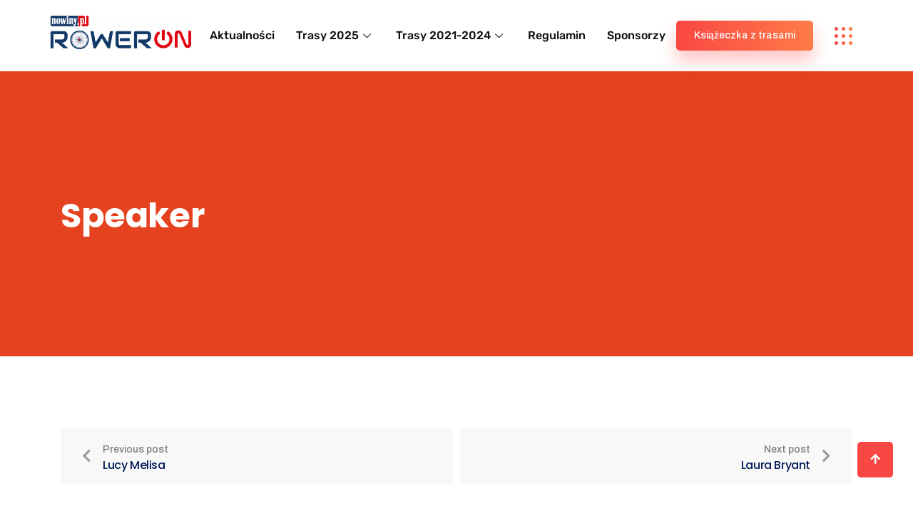

--- FILE ---
content_type: text/html; charset=UTF-8
request_url: https://roweron.pl/speaker/devid-arone/
body_size: 12328
content:
<!DOCTYPE html>
<html lang="pl-PL">
<head>
	<meta charset="UTF-8">
	<meta name="viewport" content="width=device-width, initial-scale=1.0"/>
		<title>Devid Arone &#8211; Roweron &#8211; wsiadaj na koło, będzie wesoło</title>
<meta name='robots' content='max-image-preview:large' />
<link rel='dns-prefetch' href='//fonts.googleapis.com' />
<link rel="alternate" type="application/rss+xml" title="Roweron - wsiadaj na koło, będzie wesoło &raquo; Kanał z wpisami" href="https://roweron.pl/feed/" />
<link rel="alternate" type="application/rss+xml" title="Roweron - wsiadaj na koło, będzie wesoło &raquo; Kanał z komentarzami" href="https://roweron.pl/comments/feed/" />
<link rel="alternate" title="oEmbed (JSON)" type="application/json+oembed" href="https://roweron.pl/wp-json/oembed/1.0/embed?url=https%3A%2F%2Froweron.pl%2Fspeaker%2Fdevid-arone%2F" />
<link rel="alternate" title="oEmbed (XML)" type="text/xml+oembed" href="https://roweron.pl/wp-json/oembed/1.0/embed?url=https%3A%2F%2Froweron.pl%2Fspeaker%2Fdevid-arone%2F&#038;format=xml" />
<style id='wp-img-auto-sizes-contain-inline-css' type='text/css'>
img:is([sizes=auto i],[sizes^="auto," i]){contain-intrinsic-size:3000px 1500px}
/*# sourceURL=wp-img-auto-sizes-contain-inline-css */
</style>
<link rel='stylesheet' id='evenex-widget-styles-pro-css' href='https://roweron.pl/wp-content/plugins/evenex-essential/modules/elements/assets/css/widget-styles-pro.css?ver=1.1' type='text/css' media='all' />
<link rel='stylesheet' id='elementor-frontend-css' href='https://roweron.pl/wp-content/plugins/elementor/assets/css/frontend.min.css?ver=3.30.3' type='text/css' media='all' />
<link rel='stylesheet' id='elementor-post-19-css' href='https://roweron.pl/wp-content/uploads/elementor/css/post-19.css?ver=1761891476' type='text/css' media='all' />
<link rel='stylesheet' id='elementor-post-2154-css' href='https://roweron.pl/wp-content/uploads/elementor/css/post-2154.css?ver=1753443161' type='text/css' media='all' />
<link rel='stylesheet' id='premium-addons-css' href='https://roweron.pl/wp-content/plugins/premium-addons-for-elementor/assets/frontend/min-css/premium-addons.min.css?ver=4.11.5' type='text/css' media='all' />
<style id='wp-emoji-styles-inline-css' type='text/css'>

	img.wp-smiley, img.emoji {
		display: inline !important;
		border: none !important;
		box-shadow: none !important;
		height: 1em !important;
		width: 1em !important;
		margin: 0 0.07em !important;
		vertical-align: -0.1em !important;
		background: none !important;
		padding: 0 !important;
	}
/*# sourceURL=wp-emoji-styles-inline-css */
</style>
<link rel='stylesheet' id='wp-block-library-css' href='https://roweron.pl/wp-includes/css/dist/block-library/style.min.css?ver=6.9' type='text/css' media='all' />

<style id='classic-theme-styles-inline-css' type='text/css'>
/*! This file is auto-generated */
.wp-block-button__link{color:#fff;background-color:#32373c;border-radius:9999px;box-shadow:none;text-decoration:none;padding:calc(.667em + 2px) calc(1.333em + 2px);font-size:1.125em}.wp-block-file__button{background:#32373c;color:#fff;text-decoration:none}
/*# sourceURL=/wp-includes/css/classic-themes.min.css */
</style>
<link rel='stylesheet' id='contact-form-7-css' href='https://roweron.pl/wp-content/plugins/contact-form-7/includes/css/styles.css?ver=6.0.6' type='text/css' media='all' />
<link rel='stylesheet' id='dnd-upload-cf7-css' href='https://roweron.pl/wp-content/plugins/drag-and-drop-upload-cf7-pro/assets/css/dnd-upload-cf7.css?ver=2.11.7' type='text/css' media='all' />
<link rel='stylesheet' id='elementskit-parallax-style-css' href='https://roweron.pl/wp-content/plugins/evenex-essential/modules//parallax/assets/css/style.css?ver=1.5.9' type='text/css' media='all' />
<link rel='stylesheet' id='fonts-css' href='https://fonts.googleapis.com/css?family=Poppins%3A300%2C400%2C500%2C600%2C700%26display%3Dswap%7CRoboto%3A400%2C500%2C700%26display%3Dswap%7CRubik%3A400%2C500%2C700%26display%3Dswap%7CArchivo%3A400%2C500%2C600%2C700&#038;ver=1.5' type='text/css' media='all' />
<link rel='stylesheet' id='bootstrap-css' href='https://roweron.pl/wp-content/themes/evenex/assets/css/bootstrap.min.css?ver=1.5' type='text/css' media='all' />
<link rel='stylesheet' id='fontawesome-min-css' href='https://roweron.pl/wp-content/themes/evenex/assets/css/fontawesome.min.css?ver=1.5' type='text/css' media='all' />
<link rel='stylesheet' id='select2-css' href='https://roweron.pl/wp-content/themes/evenex/assets/css/select2.min.css?ver=1.5' type='text/css' media='all' />
<link rel='stylesheet' id='evenex-image-choose-css' href='https://roweron.pl/wp-content/themes/evenex/assets/css/image-choose-control.css?ver=1.5' type='text/css' media='all' />
<link rel='stylesheet' id='evenex-icon-css' href='https://roweron.pl/wp-content/themes/evenex/assets/css/iconfont.css?ver=1.5' type='text/css' media='all' />
<link rel='stylesheet' id='evenex-blog-css' href='https://roweron.pl/wp-content/themes/evenex/assets/css/blog.css?ver=1.5' type='text/css' media='all' />
<link rel='stylesheet' id='evenex-master-css' href='https://roweron.pl/wp-content/themes/evenex/assets/css/master.css?ver=1768697454' type='text/css' media='all' />
<link rel='stylesheet' id='ekit-widget-styles-css' href='https://roweron.pl/wp-content/plugins/elementskit-lite/widgets/init/assets/css/widget-styles.css?ver=3.5.0' type='text/css' media='all' />
<link rel='stylesheet' id='ekit-responsive-css' href='https://roweron.pl/wp-content/plugins/elementskit-lite/widgets/init/assets/css/responsive.css?ver=3.5.0' type='text/css' media='all' />
<link rel='stylesheet' id='elementor-gf-local-rubik-css' href='https://roweron.pl/wp-content/uploads/elementor/google-fonts/css/rubik.css?ver=1745689462' type='text/css' media='all' />
<link rel='stylesheet' id='elementor-icons-ekiticons-css' href='https://roweron.pl/wp-content/plugins/elementskit-lite/modules/elementskit-icon-pack/assets/css/ekiticons.css?ver=3.5.0' type='text/css' media='all' />
<link rel='stylesheet' id='elementor-icons-shared-0-css' href='https://roweron.pl/wp-content/plugins/elementor/assets/lib/font-awesome/css/fontawesome.min.css?ver=5.15.3' type='text/css' media='all' />
<link rel='stylesheet' id='elementor-icons-fa-solid-css' href='https://roweron.pl/wp-content/plugins/elementor/assets/lib/font-awesome/css/solid.min.css?ver=5.15.3' type='text/css' media='all' />
<link rel='stylesheet' id='elementor-icons-fa-brands-css' href='https://roweron.pl/wp-content/plugins/elementor/assets/lib/font-awesome/css/brands.min.css?ver=5.15.3' type='text/css' media='all' />
<script type="text/javascript" src="https://roweron.pl/wp-includes/js/jquery/jquery.min.js?ver=3.7.1" id="jquery-core-js"></script>
<script type="text/javascript" src="https://roweron.pl/wp-includes/js/jquery/jquery-migrate.min.js?ver=3.4.1" id="jquery-migrate-js"></script>
<script type="text/javascript" src="https://roweron.pl/wp-content/plugins/evenex-essential/modules//parallax/assets/js/jarallax.js?ver=1.5.9" id="jarallax-js"></script>
<link rel="https://api.w.org/" href="https://roweron.pl/wp-json/" /><link rel="EditURI" type="application/rsd+xml" title="RSD" href="https://roweron.pl/xmlrpc.php?rsd" />
<meta name="generator" content="WordPress 6.9" />
<link rel="canonical" href="https://roweron.pl/speaker/devid-arone/" />
<link rel='shortlink' href='https://roweron.pl/?p=5609' />
<meta name="generator" content="Elementor 3.30.3; features: additional_custom_breakpoints; settings: css_print_method-external, google_font-enabled, font_display-auto">

			<script type="text/javascript">
				var elementskit_module_parallax_url = "https://roweron.pl/wp-content/plugins/evenex-essential/modules//parallax/"
			</script>
		<style type="text/css">.recentcomments a{display:inline !important;padding:0 !important;margin:0 !important;}</style>			<style>
				.e-con.e-parent:nth-of-type(n+4):not(.e-lazyloaded):not(.e-no-lazyload),
				.e-con.e-parent:nth-of-type(n+4):not(.e-lazyloaded):not(.e-no-lazyload) * {
					background-image: none !important;
				}
				@media screen and (max-height: 1024px) {
					.e-con.e-parent:nth-of-type(n+3):not(.e-lazyloaded):not(.e-no-lazyload),
					.e-con.e-parent:nth-of-type(n+3):not(.e-lazyloaded):not(.e-no-lazyload) * {
						background-image: none !important;
					}
				}
				@media screen and (max-height: 640px) {
					.e-con.e-parent:nth-of-type(n+2):not(.e-lazyloaded):not(.e-no-lazyload),
					.e-con.e-parent:nth-of-type(n+2):not(.e-lazyloaded):not(.e-no-lazyload) * {
						background-image: none !important;
					}
				}
			</style>
			<link rel="icon" href="https://roweron.pl/wp-content/uploads/2021/05/cropped-ro-32x32.png" sizes="32x32" />
<link rel="icon" href="https://roweron.pl/wp-content/uploads/2021/05/cropped-ro-192x192.png" sizes="192x192" />
<link rel="apple-touch-icon" href="https://roweron.pl/wp-content/uploads/2021/05/cropped-ro-180x180.png" />
<meta name="msapplication-TileImage" content="https://roweron.pl/wp-content/uploads/2021/05/cropped-ro-270x270.png" />
		<style type="text/css" id="wp-custom-css">
			.xs_custom_sticky_menu.ekit-sticky--effects {
	background: #100e3d;
	box-shadow: 0 5px 40px rgba(16,16,16,.05);
}


.xs-grid-parallax-anim-wraper {
	display: none;
}

.BackTo {
    background: #F94743;
}

.xs_transparent_text img {
    opacity: 0.5
}
.xs_plus_btn .ekit-double-btn svg {
    margin-top: -3px;
}
.xs_blog .elementskit-btn i {
    margin-right: 5px;
    margin-top: -3px;
}

@media only screen and (min-width: 1020px) and (max-width: 1300px) {
	.xs_counter_number {
		width: 100% !important;
	}
}

@media only screen and (max-width: 1300px) {
	.schedule-info .watermark-icon {
		left: 0px;
	}
}

.speaker-single .xs-speaker{
	margin-bottom: 100px;
}

/*counter mobile responsive */
@media only screen and (max-width: 500px) {
 .xs-counter .elementskit-countdown-timer.ekit-countdown.text-center:last-child {
     margin-right: 0px;
 }
}

/*header bottom border on sticky*/
.xs_sticky_border_shadow.ekit-sticky--effects {
    border-bottom: 1px solid rgba(0,0,0,.03);
}		</style>
		</head>
<body class="wp-singular xs-speaker-template-default single single-xs-speaker postid-5609 wp-theme-evenex check sidebar-active elementor-default elementor-kit-6">
<div class="ekit-template-content-markup ekit-template-content-header ekit-template-content-theme-support">
		<div data-elementor-type="wp-post" data-elementor-id="19" class="elementor elementor-19">
						<section class="elementor-section elementor-top-section elementor-element elementor-element-477c1ec3 elementor-section-full_width xs_custom_sticky_menu elementor-section-height-default elementor-section-height-default" data-id="477c1ec3" data-element_type="section" data-settings="{&quot;background_background&quot;:&quot;classic&quot;,&quot;ekit_sticky&quot;:&quot;top&quot;,&quot;ekit_sticky_effect_offset&quot;:{&quot;unit&quot;:&quot;px&quot;,&quot;size&quot;:&quot;100&quot;,&quot;sizes&quot;:[]},&quot;ekit_sticky_offset&quot;:{&quot;unit&quot;:&quot;px&quot;,&quot;size&quot;:0,&quot;sizes&quot;:[]},&quot;ekit_sticky_on&quot;:&quot;desktop_tablet_mobile&quot;}">
						<div class="elementor-container elementor-column-gap-default">
					<div class="elementor-column elementor-col-100 elementor-top-column elementor-element elementor-element-4a60253a" data-id="4a60253a" data-element_type="column">
			<div class="elementor-widget-wrap elementor-element-populated">
						<section class="elementor-section elementor-inner-section elementor-element elementor-element-17ee39a8 xs__menu header-three elementor-section-content-middle elementor-section-boxed elementor-section-height-default elementor-section-height-default" data-id="17ee39a8" data-element_type="section">
						<div class="elementor-container elementor-column-gap-no">
					<div class="elementor-column elementor-col-50 elementor-inner-column elementor-element elementor-element-55eed2a1" data-id="55eed2a1" data-element_type="column">
			<div class="elementor-widget-wrap elementor-element-populated">
						<div class="elementor-element elementor-element-3c6e7834 elementor-widget elementor-widget-image" data-id="3c6e7834" data-element_type="widget" data-settings="{&quot;ekit_we_effect_on&quot;:&quot;none&quot;}" data-widget_type="image.default">
				<div class="elementor-widget-container">
																<a href="https://roweron.pl">
							<img fetchpriority="high" width="5392" height="1292" src="https://roweron.pl/wp-content/uploads/2020/01/roweron_logo0_beztla.png" class="attachment-full size-full wp-image-14058" alt="" srcset="https://roweron.pl/wp-content/uploads/2020/01/roweron_logo0_beztla.png 5392w, https://roweron.pl/wp-content/uploads/2020/01/roweron_logo0_beztla-300x72.png 300w, https://roweron.pl/wp-content/uploads/2020/01/roweron_logo0_beztla-1024x245.png 1024w, https://roweron.pl/wp-content/uploads/2020/01/roweron_logo0_beztla-768x184.png 768w, https://roweron.pl/wp-content/uploads/2020/01/roweron_logo0_beztla-1536x368.png 1536w, https://roweron.pl/wp-content/uploads/2020/01/roweron_logo0_beztla-2048x491.png 2048w" sizes="(max-width: 5392px) 100vw, 5392px" />								</a>
															</div>
				</div>
					</div>
		</div>
				<div class="elementor-column elementor-col-50 elementor-inner-column elementor-element elementor-element-70e682a1" data-id="70e682a1" data-element_type="column" data-settings="{&quot;background_background&quot;:&quot;classic&quot;}">
			<div class="elementor-widget-wrap elementor-element-populated">
						<div class="elementor-element elementor-element-5c4fe72e elementor-widget__width-auto xs-item-dots elementor-widget elementor-widget-ekit-nav-menu" data-id="5c4fe72e" data-element_type="widget" data-settings="{&quot;ekit_we_effect_on&quot;:&quot;none&quot;}" data-widget_type="ekit-nav-menu.default">
				<div class="elementor-widget-container">
							<nav class="ekit-wid-con ekit_menu_responsive_tablet" 
			data-hamburger-icon="icon icon-menu-9" 
			data-hamburger-icon-type="icon" 
			data-responsive-breakpoint="1024">
			            <button class="elementskit-menu-hamburger elementskit-menu-toggler"  type="button" aria-label="hamburger-icon">
                <i aria-hidden="true" class="ekit-menu-icon icon icon-menu-9"></i>            </button>
            <div id="ekit-megamenu-roweron2025" class="elementskit-menu-container elementskit-menu-offcanvas-elements elementskit-navbar-nav-default ekit-nav-menu-one-page- ekit-nav-dropdown-hover"><ul id="menu-roweron2025" class="elementskit-navbar-nav elementskit-menu-po-left submenu-click-on-icon"><li id="menu-item-25506" class="menu-item menu-item-type-post_type menu-item-object-page menu-item-home menu-item-25506 nav-item elementskit-mobile-builder-content" data-vertical-menu=750px><a href="https://roweron.pl/" class="ekit-menu-nav-link">Aktualności</a></li>
<li id="menu-item-25510" class="menu-item menu-item-type-custom menu-item-object-custom menu-item-has-children menu-item-25510 nav-item elementskit-dropdown-has relative_position elementskit-dropdown-menu-default_width elementskit-mobile-builder-content" data-vertical-menu=750px><a href="https://roweron.pl/trasy2025/" class="ekit-menu-nav-link ekit-menu-dropdown-toggle">Trasy 2025<i aria-hidden="true" class="icon icon-down-arrow1 elementskit-submenu-indicator"></i></a>
<ul class="elementskit-dropdown elementskit-submenu-panel">
	<li id="menu-item-25517" class="menu-item menu-item-type-post_type menu-item-object-page menu-item-25517 nav-item elementskit-mobile-builder-content" data-vertical-menu=750px><a href="https://roweron.pl/wiatrakowa/" class=" dropdown-item">Wiatrakowa</a>	<li id="menu-item-25514" class="menu-item menu-item-type-post_type menu-item-object-page menu-item-25514 nav-item elementskit-mobile-builder-content" data-vertical-menu=750px><a href="https://roweron.pl/silesianka_pl_2025/" class=" dropdown-item">Silesianka_PL_2025</a>	<li id="menu-item-25515" class="menu-item menu-item-type-post_type menu-item-object-page menu-item-25515 nav-item elementskit-mobile-builder-content" data-vertical-menu=750px><a href="https://roweron.pl/silesianka_cz_2025/" class=" dropdown-item">Silesianka_cz_2025</a>	<li id="menu-item-25516" class="menu-item menu-item-type-post_type menu-item-object-page menu-item-25516 nav-item elementskit-mobile-builder-content" data-vertical-menu=750px><a href="https://roweron.pl/paprocanska/" class=" dropdown-item">Paprocańska</a>	<li id="menu-item-25518" class="menu-item menu-item-type-post_type menu-item-object-page menu-item-25518 nav-item elementskit-mobile-builder-content" data-vertical-menu=750px><a href="https://roweron.pl/orlowska/" class=" dropdown-item">Orlowska</a>	<li id="menu-item-25519" class="menu-item menu-item-type-post_type menu-item-object-page menu-item-25519 nav-item elementskit-mobile-builder-content" data-vertical-menu=750px><a href="https://roweron.pl/skalkowa/" class=" dropdown-item">Skałkowa</a>	<li id="menu-item-25520" class="menu-item menu-item-type-post_type menu-item-object-page menu-item-25520 nav-item elementskit-mobile-builder-content" data-vertical-menu=750px><a href="https://roweron.pl/niezlomna/" class=" dropdown-item">Niezłomna</a>	<li id="menu-item-25522" class="menu-item menu-item-type-post_type menu-item-object-page menu-item-25522 nav-item elementskit-mobile-builder-content" data-vertical-menu=750px><a href="https://roweron.pl/karuzelowa/" class=" dropdown-item">Karuzelowa</a>	<li id="menu-item-25523" class="menu-item menu-item-type-post_type menu-item-object-page menu-item-25523 nav-item elementskit-mobile-builder-content" data-vertical-menu=750px><a href="https://roweron.pl/bielska/" class=" dropdown-item">Bielska</a>	<li id="menu-item-25521" class="menu-item menu-item-type-post_type menu-item-object-page menu-item-25521 nav-item elementskit-mobile-builder-content" data-vertical-menu=750px><a href="https://roweron.pl/landecka/" class=" dropdown-item">Landecka</a>	<li id="menu-item-25524" class="menu-item menu-item-type-post_type menu-item-object-page menu-item-25524 nav-item elementskit-mobile-builder-content" data-vertical-menu=750px><a href="https://roweron.pl/tajemnicza/" class=" dropdown-item">Tajemnicza</a>	<li id="menu-item-25525" class="menu-item menu-item-type-post_type menu-item-object-page menu-item-25525 nav-item elementskit-mobile-builder-content" data-vertical-menu=750px><a href="https://roweron.pl/miejska/" class=" dropdown-item">Miejska</a>	<li id="menu-item-25526" class="menu-item menu-item-type-post_type menu-item-object-page menu-item-25526 nav-item elementskit-mobile-builder-content" data-vertical-menu=750px><a href="https://roweron.pl/bunkrowa/" class=" dropdown-item">Bunkrowa</a>	<li id="menu-item-25527" class="menu-item menu-item-type-post_type menu-item-object-page menu-item-25527 nav-item elementskit-mobile-builder-content" data-vertical-menu=750px><a href="https://roweron.pl/zrodlana/" class=" dropdown-item">Źródlana</a>	<li id="menu-item-25528" class="menu-item menu-item-type-post_type menu-item-object-page menu-item-25528 nav-item elementskit-mobile-builder-content" data-vertical-menu=750px><a href="https://roweron.pl/zbiornikowa/" class=" dropdown-item">Zbiornikowa</a>	<li id="menu-item-25529" class="menu-item menu-item-type-post_type menu-item-object-page menu-item-25529 nav-item elementskit-mobile-builder-content" data-vertical-menu=750px><a href="https://roweron.pl/rybnicka/" class=" dropdown-item">Rybnicka</a></ul>
</li>
<li id="menu-item-25511" class="menu-item menu-item-type-custom menu-item-object-custom menu-item-has-children menu-item-25511 nav-item elementskit-dropdown-has relative_position elementskit-dropdown-menu-default_width elementskit-mobile-builder-content" data-vertical-menu=750px><a href="https://roweron.pl/trasy2024/" class="ekit-menu-nav-link ekit-menu-dropdown-toggle">Trasy 2021-2024<i aria-hidden="true" class="icon icon-down-arrow1 elementskit-submenu-indicator"></i></a>
<ul class="elementskit-dropdown elementskit-submenu-panel">
	<li id="menu-item-25530" class="menu-item menu-item-type-post_type menu-item-object-page menu-item-25530 nav-item elementskit-mobile-builder-content" data-vertical-menu=750px><a href="https://roweron.pl/trasy-2024/" class=" dropdown-item">Edycja 2024</a>	<li id="menu-item-25531" class="menu-item menu-item-type-post_type menu-item-object-page menu-item-25531 nav-item elementskit-mobile-builder-content" data-vertical-menu=750px><a href="https://roweron.pl/trasy-2023/" class=" dropdown-item">Edycja 2023</a>	<li id="menu-item-25532" class="menu-item menu-item-type-post_type menu-item-object-page menu-item-25532 nav-item elementskit-mobile-builder-content" data-vertical-menu=750px><a href="https://roweron.pl/trasy22/" class=" dropdown-item">Edycja 2022</a>	<li id="menu-item-25660" class="menu-item menu-item-type-post_type menu-item-object-page menu-item-25660 nav-item elementskit-mobile-builder-content" data-vertical-menu=750px><a href="https://roweron.pl/trasy-2021/" class=" dropdown-item">Edycja 2021</a></ul>
</li>
<li id="menu-item-25512" class="menu-item menu-item-type-custom menu-item-object-custom menu-item-25512 nav-item elementskit-mobile-builder-content" data-vertical-menu=750px><a href="https://roweron.pl/wp-content/uploads/2025/03/Regulamin-projektu_RowerON_2025.pdf" class="ekit-menu-nav-link">Regulamin</a></li>
<li id="menu-item-25513" class="menu-item menu-item-type-custom menu-item-object-custom menu-item-25513 nav-item elementskit-mobile-builder-content" data-vertical-menu=750px><a href="https://roweron.pl/sponsorzy/" class="ekit-menu-nav-link">Sponsorzy</a></li>
</ul><div class="elementskit-nav-identity-panel"><a class="elementskit-nav-logo" href="https://roweron.pl" target="" rel=""><img src="https://roweron.pl/wp-content/uploads/2020/01/001.png" title="001" alt="001" decoding="async" /></a><button class="elementskit-menu-close elementskit-menu-toggler" type="button">X</button></div></div>			
			<div class="elementskit-menu-overlay elementskit-menu-offcanvas-elements elementskit-menu-toggler ekit-nav-menu--overlay"></div>        </nav>
						</div>
				</div>
				<div class="elementor-element elementor-element-35614787 elementor-widget__width-auto elementor-hidden-phone elementor-hidden-desktop elementor-hidden-tablet elementor-widget elementor-widget-elementskit-header-search" data-id="35614787" data-element_type="widget" data-settings="{&quot;ekit_we_effect_on&quot;:&quot;none&quot;}" data-widget_type="elementskit-header-search.default">
				<div class="elementor-widget-container">
					<div class="ekit-wid-con" >        <a href="#ekit_modal-popup-35614787" class="ekit_navsearch-button ekit-modal-popup" aria-label="navsearch-button">
            <i aria-hidden="true" class="icon icon-search11"></i>        </a>
        <!-- language switcher strart -->
        <!-- xs modal -->
        <div class="zoom-anim-dialog mfp-hide ekit_modal-searchPanel" id="ekit_modal-popup-35614787">
            <div class="ekit-search-panel">
            <!-- Polylang search - thanks to Alain Melsens -->
                <form role="search" method="get" class="ekit-search-group" action="https://roweron.pl/">
                    <input type="search" class="ekit_search-field" aria-label="search-form" placeholder="Wyszukaj..." value="" name="s">
					<button type="submit" class="ekit_search-button" aria-label="search-button">
                        <i aria-hidden="true" class="icon icon-search11"></i>                    </button>
                </form>
            </div>
        </div><!-- End xs modal -->
        <!-- end language switcher strart -->
        </div>				</div>
				</div>
				<div class="elementor-element elementor-element-7ba72c7 elementor-widget__width-auto elementor-hidden-tablet elementor-hidden-phone elementor-align-center elementor-widget elementor-widget-elementskit-button" data-id="7ba72c7" data-element_type="widget" data-settings="{&quot;_animation&quot;:&quot;none&quot;,&quot;_animation_delay&quot;:2000,&quot;ekit_we_effect_on&quot;:&quot;none&quot;}" data-widget_type="elementskit-button.default">
				<div class="elementor-widget-container">
					<div class="ekit-wid-con" >		<div class="ekit-btn-wraper">
							<a href="https://roweron.pl/wp-content/uploads/2025/05/RowerON_2025_small.pdf" class="elementskit-btn xs-btn whitespace--normal" id="">
					Książeczka z trasami				</a>
					</div>
        </div>				</div>
				</div>
				<div class="elementor-element elementor-element-4323433c elementor-widget__width-auto elementor-hidden-phone xs_offset_btn elementor-hidden-tablet ekit-off-canvas-position-right elementor-widget elementor-widget-elementskit-header-offcanvas" data-id="4323433c" data-element_type="widget" data-settings="{&quot;ekit_we_effect_on&quot;:&quot;none&quot;}" data-widget_type="elementskit-header-offcanvas.default">
				<div class="elementor-widget-container">
					<div class="ekit-wid-con" >        <div class="ekit-offcanvas-toggle-wraper before">
            <a href="#" class="ekit_navSidebar-button ekit_offcanvas-sidebar" aria-label="offcanvas-menu">
                <svg xmlns="http://www.w3.org/2000/svg" xmlns:xlink="http://www.w3.org/1999/xlink" id="Layer_1" x="0px" y="0px" width="25px" height="25px" viewBox="0 0 25 25" xml:space="preserve">  <image id="image0" width="25" height="25" x="0" y="0" xlink:href="[data-uri] AAB6JgAAgIQAAPoAAACA6AAAdTAAAOpgAAA6mAAAF3CculE8AAAAxlBMVEX6T0T6UUT6U0T7VkX7 WEX9aEf////5R0P5SEP5SkP5S0P6TUT7W0X8Xkb8YEb8Y0b8ZUb5R0P5SEP5SkP5S0P6TUT7W0X8 Xkb8YEb8Y0b8ZUb+dEj+dkj/eEn/eUn/e0n5R0P6TUT7W0X8ZUb+dEj/e0n5R0P6TUT7W0X8ZUb+ dEj/e0n5SEP5SkP5S0P6TUT8Xkb8YEb8Y0b8ZUb+dkj/eEn/eUn/e0n5SEP5SkP5S0P8Xkb8YEb8 Y0b+dkj/eEn/eUn///+dJq6nAAAAOHRSTlMAAAAAAAAAAAAAAAAAAAAAAB6687oeHrrzuh4euvO6 Hru/u7+7v/P58/nz+bv0ux+79Lsfu/S7H31UsBYAAAABYktHRAZhZrh9AAAAB3RJTUUH5AsQDCwu ijUKvwAAAHBJREFUKM9jEBQSFhFlYGRiZhETl5CUYmUDAmkZWTl5BgULSytFsIyStY2tMlhGxc7e QZVBDSijDpbRAMpogmW0gDLaePQI6ujq6UPsMTA0MobYY2JqZs7AzsHJxQ2W4eHl4xcAy4AB3WRG w2AQhAEARp0wHfbd958AAAAldEVYdGRhdGU6Y3JlYXRlADIwMjAtMTEtMTZUMTI6NDQ6NDYrMDM6 MDDbYGygAAAAJXRFWHRkYXRlOm1vZGlmeQAyMDIwLTExLTE2VDEyOjQ0OjQ2KzAzOjAwqj3UHAAA ABl0RVh0U29mdHdhcmUAQWRvYmUgSW1hZ2VSZWFkeXHJZTwAAAAASUVORK5CYII="></image></svg>            </a>
        </div>
        <!-- offset cart strart -->
        <!-- sidebar cart item -->
        <div class="ekit-sidebar-group info-group ekit-slide" data-settings="{&quot;disable_bodyscroll&quot;:&quot;&quot;}">
            <div class="ekit-overlay ekit-bg-black"></div>
            <div class="ekit-sidebar-widget">
                <div class="ekit_sidebar-widget-container">
                    <div class="ekit_widget-heading before">
                        <a href="#" class="ekit_close-side-widget" aria-label="close-icon">

							<i aria-hidden="true" class="icon icon-cross"></i>
                        </a>
                    </div>
                    <div class="ekit_sidebar-textwidget">
                        
		<div class="widgetarea_warper widgetarea_warper_editable" data-elementskit-widgetarea-key="e32c3ba"  data-elementskit-widgetarea-index="99">
			<div class="widgetarea_warper_edit" data-elementskit-widgetarea-key="e32c3ba" data-elementskit-widgetarea-index="99">
				<i class="eicon-edit" aria-hidden="true"></i>
				<span>Edit Content</span>
			</div>

								<div class="ekit-widget-area-container">
							<div data-elementor-type="wp-post" data-elementor-id="3526" class="elementor elementor-3526">
						<section class="elementor-section elementor-top-section elementor-element elementor-element-586302e4 elementor-section-full_width elementor-section-height-default elementor-section-height-default" data-id="586302e4" data-element_type="section" data-settings="{&quot;background_background&quot;:&quot;classic&quot;}">
						<div class="elementor-container elementor-column-gap-no">
					<div class="elementor-column elementor-col-100 elementor-top-column elementor-element elementor-element-44abe211" data-id="44abe211" data-element_type="column">
			<div class="elementor-widget-wrap elementor-element-populated">
						<div class="elementor-element elementor-element-509f6823 elementor-widget elementor-widget-image" data-id="509f6823" data-element_type="widget" data-settings="{&quot;ekit_we_effect_on&quot;:&quot;none&quot;}" data-widget_type="image.default">
				<div class="elementor-widget-container">
																<a href="https://roweron.pl">
							<img width="300" height="108" src="https://roweron.pl/wp-content/uploads/2020/12/roweron_logo0-300x108.png" class="attachment-medium size-medium wp-image-11271" alt="" srcset="https://roweron.pl/wp-content/uploads/2020/12/roweron_logo0-300x108.png 300w, https://roweron.pl/wp-content/uploads/2020/12/roweron_logo0-1024x368.png 1024w, https://roweron.pl/wp-content/uploads/2020/12/roweron_logo0-768x276.png 768w, https://roweron.pl/wp-content/uploads/2020/12/roweron_logo0-1536x553.png 1536w, https://roweron.pl/wp-content/uploads/2020/12/roweron_logo0-2048x737.png 2048w" sizes="(max-width: 300px) 100vw, 300px" />								</a>
															</div>
				</div>
				<div class="elementor-element elementor-element-d0ce892 elementor-widget elementor-widget-elementskit-heading" data-id="d0ce892" data-element_type="widget" data-settings="{&quot;ekit_we_effect_on&quot;:&quot;none&quot;}" data-widget_type="elementskit-heading.default">
				<div class="elementor-widget-container">
					<div class="ekit-wid-con" ><div class="ekit-heading elementskit-section-title-wraper text_left   ekit_heading_tablet-   ekit_heading_mobile-">				<div class='ekit-heading__description'>
					<p>Od 3 czerwca do 21 października - III edycja RowerON-u </p>
<div class="notranslate"> </div>
<div class="notranslate"> </div>
<div class="notranslate"> </div>
				</div>
			</div></div>				</div>
				</div>
				<div class="elementor-element elementor-element-a0cc75d elementor-widget elementor-widget-elementskit-heading" data-id="a0cc75d" data-element_type="widget" data-settings="{&quot;ekit_we_effect_on&quot;:&quot;none&quot;}" data-widget_type="elementskit-heading.default">
				<div class="elementor-widget-container">
					<div class="ekit-wid-con" ><div class="ekit-heading elementskit-section-title-wraper text_left   ekit_heading_tablet-   ekit_heading_mobile-">				<div class='ekit-heading__description'>
					<p>Sprawdź szczegóły na naszej stronie.</p>
				</div>
			</div></div>				</div>
				</div>
				<div class="elementor-element elementor-element-e54644b animated-slow elementor-widget elementor-widget-elementskit-social-media" data-id="e54644b" data-element_type="widget" data-settings="{&quot;_animation&quot;:&quot;none&quot;,&quot;ekit_we_effect_on&quot;:&quot;none&quot;}" data-widget_type="elementskit-social-media.default">
				<div class="elementor-widget-container">
					<div class="ekit-wid-con" >			 <ul class="ekit_social_media">
														<li class="elementor-repeater-item-ea053ad">
					    <a
						href="https://facebook.com" aria-label="Facebook" class="facebook" >
														
							<i aria-hidden="true" class="icon icon-facebook"></i>									
                                                                                                            </a>
                    </li>
                    														<li class="elementor-repeater-item-240592f">
					    <a
						href="https://twitter.com" aria-label="Twitter" class="twitter" >
														
							<i aria-hidden="true" class="icon icon-twitter"></i>									
                                                                                                            </a>
                    </li>
                    														<li class="elementor-repeater-item-cccc729">
					    <a
						href="https://whatsapp.com" aria-label="Twitter" class="1" >
														
							<i aria-hidden="true" class="icon icon-whatsapp-1"></i>									
                                                                                                            </a>
                    </li>
                    														<li class="elementor-repeater-item-b7e3c2f">
					    <a
						href="https://linkedin.com" aria-label="Linkedin" class="linkedin" >
														
							<i aria-hidden="true" class="icon icon-linkedin"></i>									
                                                                                                            </a>
                    </li>
                    														<li class="elementor-repeater-item-5fb1550">
					    <a
						href="https://youtube.com" aria-label="Youtube" class="v" >
														
							<i aria-hidden="true" class="icon icon-youtube-v"></i>									
                                                                                                            </a>
                    </li>
                    							</ul>
		</div>				</div>
				</div>
					</div>
		</div>
					</div>
		</section>
				</div>
							</div>
						</div>
		 
                    </div>
                </div>
            </div>
        </div> <!-- END sidebar widget item -->
        <!-- END offset cart strart -->
        </div>				</div>
				</div>
					</div>
		</div>
					</div>
		</section>
					</div>
		</div>
					</div>
		</section>
				</div>
		</div>

<section class="xs-banner banner-single banner-solid" style="background-image: url()">
    <div class="container">
        <div class="d-flex align-items-center banner-area">
            <div class="row">
                <div class="col-12">
                    <h1 class="banner-title banner-speaker-post-title"  style="color: #ffffff">
                        Speaker                     </h1>
                </div>
            </div>
        </div>
            </div>
</section><div id="main-content" class="main-container speaker-single"  role="main">
    <div class="container">
                    <div class="content-single">
                <div class="entry-content">
                                    </div> <!-- .entry-content -->
                <footer class="entry-footer clearfix">
                                                        </footer> <!-- .entry-footer -->
                	<nav class="post-navigation clearfix">
		<div class="post-previous">
							<a href="https://roweron.pl/speaker/lucy-melisa/" class="post-navigation-item">
					<i class="fas fa-chevron-left"></i>
					<div class="media-body">
						<span>Previous post</span>
						<h3>Lucy Melisa</h3>
					</div>
				</a>
					</div>
		<div class="post-next">
							<a href="https://roweron.pl/speaker/laura-bryant/" class="post-navigation-item">
					<div class="media-body">
						<span>Next post</span>
						<h3>Laura Bryant</h3>
					</div>
					<i class="fas fa-chevron-right"></i>
				</a>
					</div>
	</nav>
            </div>
            
            </div> <!-- .container -->
</div> <!--#main-content -->
<div class="ekit-template-content-markup ekit-template-content-footer ekit-template-content-theme-support">
		<div data-elementor-type="wp-post" data-elementor-id="2154" class="elementor elementor-2154">
						<section class="elementor-section elementor-top-section elementor-element elementor-element-421d30d elementor-section-full_width elementor-hidden-tablet elementor-hidden-phone elementor-section-height-default elementor-section-height-default" data-id="421d30d" data-element_type="section" data-settings="{&quot;background_background&quot;:&quot;classic&quot;}">
						<div class="elementor-container elementor-column-gap-default">
					<div class="elementor-column elementor-col-100 elementor-top-column elementor-element elementor-element-5f190af" data-id="5f190af" data-element_type="column">
			<div class="elementor-widget-wrap elementor-element-populated">
						<div class="elementor-element elementor-element-863e6b3 elementor-widget__width-auto elementor-fixed elementor-hidden-phone elementor-widget elementor-widget-evenex-back-to-top" data-id="863e6b3" data-element_type="widget" data-settings="{&quot;_position&quot;:&quot;fixed&quot;,&quot;ekit_we_effect_on&quot;:&quot;none&quot;}" data-widget_type="evenex-back-to-top.default">
				<div class="elementor-widget-container">
					
    <div class="xs-scroll-box">
        <a href="#" class="BackTo">
                        <i class="fas fa-arrow-up"></i>
                    </a>
    </div>

    				</div>
				</div>
					</div>
		</div>
					</div>
		</section>
				<section class="elementor-section elementor-top-section elementor-element elementor-element-2dbcc18 elementor-section-boxed elementor-section-height-default elementor-section-height-default" data-id="2dbcc18" data-element_type="section" data-settings="{&quot;background_background&quot;:&quot;classic&quot;}">
							<div class="elementor-background-overlay"></div>
							<div class="elementor-container elementor-column-gap-no">
					<div class="elementor-column elementor-col-100 elementor-top-column elementor-element elementor-element-92cc941" data-id="92cc941" data-element_type="column" data-settings="{&quot;animation&quot;:&quot;none&quot;}">
			<div class="elementor-widget-wrap elementor-element-populated">
						<section class="elementor-section elementor-inner-section elementor-element elementor-element-e9cf8ff elementor-section-boxed elementor-section-height-default elementor-section-height-default" data-id="e9cf8ff" data-element_type="section">
						<div class="elementor-container elementor-column-gap-default">
					<div class="elementor-column elementor-col-100 elementor-inner-column elementor-element elementor-element-f554501" data-id="f554501" data-element_type="column">
			<div class="elementor-widget-wrap elementor-element-populated">
						<div class="elementor-element elementor-element-db56f0c elementor-widget elementor-widget-image" data-id="db56f0c" data-element_type="widget" data-settings="{&quot;_animation&quot;:&quot;none&quot;,&quot;ekit_we_effect_on&quot;:&quot;none&quot;}" data-widget_type="image.default">
				<div class="elementor-widget-container">
															<img width="300" height="108" src="https://roweron.pl/wp-content/uploads/2020/12/roweron_logo0-300x108.png" class="attachment-medium size-medium wp-image-11271" alt="" srcset="https://roweron.pl/wp-content/uploads/2020/12/roweron_logo0-300x108.png 300w, https://roweron.pl/wp-content/uploads/2020/12/roweron_logo0-1024x368.png 1024w, https://roweron.pl/wp-content/uploads/2020/12/roweron_logo0-768x276.png 768w, https://roweron.pl/wp-content/uploads/2020/12/roweron_logo0-1536x553.png 1536w, https://roweron.pl/wp-content/uploads/2020/12/roweron_logo0-2048x737.png 2048w" sizes="(max-width: 300px) 100vw, 300px" />															</div>
				</div>
				<div class="elementor-element elementor-element-3cd8996 animated-slow elementor-widget elementor-widget-elementskit-social-media" data-id="3cd8996" data-element_type="widget" data-settings="{&quot;_animation&quot;:&quot;none&quot;,&quot;ekit_we_effect_on&quot;:&quot;none&quot;}" data-widget_type="elementskit-social-media.default">
				<div class="elementor-widget-container">
					<div class="ekit-wid-con" >			 <ul class="ekit_social_media">
														<li class="elementor-repeater-item-ea053ad">
					    <a
						href="https://www.facebook.com/groups/roweronnowiny" aria-label="Facebook" class="facebook" >
														
							<i aria-hidden="true" class="icon icon-facebook"></i>									
                                                                                                            </a>
                    </li>
                    														<li class="elementor-repeater-item-240592f">
					    <a
						href="https://twitter.com/nowinypl" aria-label="Instagram" class="twitter" >
														
							<i aria-hidden="true" class="fab fa-twitter"></i>									
                                                                                                            </a>
                    </li>
                    														<li class="elementor-repeater-item-b7e3c2f">
					    <a
						href="https://www.linkedin.com/company/wydawnictwo-nowiny/posts/?feedView=all" aria-label="Linkedin" class="linkedin" >
														
							<i aria-hidden="true" class="icon icon-linkedin"></i>									
                                                                                                            </a>
                    </li>
                    														<li class="elementor-repeater-item-5fb1550">
					    <a
						href="https://www.youtube.com/user/nowinyTV" aria-label="Youtube" class="v" >
														
							<i aria-hidden="true" class="icon icon-youtube-v"></i>									
                                                                                                            </a>
                    </li>
                    							</ul>
		</div>				</div>
				</div>
				<div class="elementor-element elementor-element-397200d xs_footer_link elementor-widget elementor-widget-text-editor" data-id="397200d" data-element_type="widget" data-settings="{&quot;ekit_we_effect_on&quot;:&quot;none&quot;}" data-widget_type="text-editor.default">
				<div class="elementor-widget-container">
									<p>© 2025, RowerON. Wszelkie prawa zastrzeżone.   <a href="https://www.nowiny.pl/polityka-prywatnosci">Polityka prywatności</a> I <a href="https://www.nowiny.pl/polityka-cookies">Polityka cookies</a> I <a href="https://roweron.pl/wp-content/uploads/2025/03/Regulamin-projektu_RowerON_2025.pdf">Regulamin</a></p><div class="notranslate"> </div><div class="notranslate" style="all: initial;"> </div>								</div>
				</div>
					</div>
		</div>
					</div>
		</section>
					</div>
		</div>
					</div>
		</section>
				</div>
		</div>
<script type="speculationrules">
{"prefetch":[{"source":"document","where":{"and":[{"href_matches":"/*"},{"not":{"href_matches":["/wp-*.php","/wp-admin/*","/wp-content/uploads/*","/wp-content/*","/wp-content/plugins/*","/wp-content/themes/evenex/*","/*\\?(.+)"]}},{"not":{"selector_matches":"a[rel~=\"nofollow\"]"}},{"not":{"selector_matches":".no-prefetch, .no-prefetch a"}}]},"eagerness":"conservative"}]}
</script>
<style type="text/css">
</style>
			<script>
				const lazyloadRunObserver = () => {
					const lazyloadBackgrounds = document.querySelectorAll( `.e-con.e-parent:not(.e-lazyloaded)` );
					const lazyloadBackgroundObserver = new IntersectionObserver( ( entries ) => {
						entries.forEach( ( entry ) => {
							if ( entry.isIntersecting ) {
								let lazyloadBackground = entry.target;
								if( lazyloadBackground ) {
									lazyloadBackground.classList.add( 'e-lazyloaded' );
								}
								lazyloadBackgroundObserver.unobserve( entry.target );
							}
						});
					}, { rootMargin: '200px 0px 200px 0px' } );
					lazyloadBackgrounds.forEach( ( lazyloadBackground ) => {
						lazyloadBackgroundObserver.observe( lazyloadBackground );
					} );
				};
				const events = [
					'DOMContentLoaded',
					'elementor/lazyload/observe',
				];
				events.forEach( ( event ) => {
					document.addEventListener( event, lazyloadRunObserver );
				} );
			</script>
			<script type="text/javascript" src="https://roweron.pl/wp-includes/js/dist/hooks.min.js?ver=dd5603f07f9220ed27f1" id="wp-hooks-js"></script>
<script type="text/javascript" src="https://roweron.pl/wp-includes/js/dist/i18n.min.js?ver=c26c3dc7bed366793375" id="wp-i18n-js"></script>
<script type="text/javascript" id="wp-i18n-js-after">
/* <![CDATA[ */
wp.i18n.setLocaleData( { 'text direction\u0004ltr': [ 'ltr' ] } );
//# sourceURL=wp-i18n-js-after
/* ]]> */
</script>
<script type="text/javascript" src="https://roweron.pl/wp-content/plugins/contact-form-7/includes/swv/js/index.js?ver=6.0.6" id="swv-js"></script>
<script type="text/javascript" id="contact-form-7-js-translations">
/* <![CDATA[ */
( function( domain, translations ) {
	var localeData = translations.locale_data[ domain ] || translations.locale_data.messages;
	localeData[""].domain = domain;
	wp.i18n.setLocaleData( localeData, domain );
} )( "contact-form-7", {"translation-revision-date":"2025-05-12 12:41:51+0000","generator":"GlotPress\/4.0.1","domain":"messages","locale_data":{"messages":{"":{"domain":"messages","plural-forms":"nplurals=3; plural=(n == 1) ? 0 : ((n % 10 >= 2 && n % 10 <= 4 && (n % 100 < 12 || n % 100 > 14)) ? 1 : 2);","lang":"pl"},"This contact form is placed in the wrong place.":["Ten formularz kontaktowy zosta\u0142 umieszczony w niew\u0142a\u015bciwym miejscu."],"Error:":["B\u0142\u0105d:"]}},"comment":{"reference":"includes\/js\/index.js"}} );
//# sourceURL=contact-form-7-js-translations
/* ]]> */
</script>
<script type="text/javascript" id="contact-form-7-js-before">
/* <![CDATA[ */
var wpcf7 = {
    "api": {
        "root": "https:\/\/roweron.pl\/wp-json\/",
        "namespace": "contact-form-7\/v1"
    }
};
//# sourceURL=contact-form-7-js-before
/* ]]> */
</script>
<script type="text/javascript" src="https://roweron.pl/wp-content/plugins/contact-form-7/includes/js/index.js?ver=6.0.6" id="contact-form-7-js"></script>
<script type="text/javascript" src="https://roweron.pl/wp-content/plugins/drag-and-drop-upload-cf7-pro/assets/js/codedropz-uploader-min.js?ver=2.11.7" id="codedropz-uploader-js"></script>
<script type="text/javascript" id="dnd-upload-cf7-js-extra">
/* <![CDATA[ */
var dnd_cf7_uploader = {"ajax_url":"https://roweron.pl/wp-admin/admin-ajax.php","nonce":"4232fcf155","drag_n_drop_upload":{"text":"Przeci\u0105gnij i upu\u015b\u0107...","or_separator":"lub","browse":"Przegl\u0105daj zdj\u0119cia...","server_max_error":"The uploaded file exceeds the maximum upload size of your server.","large_file":"Uploaded file is too large","invalid_type":"Uploaded file is not allowed for file type"},"parallel_uploads":"2","max_total_size":"100MB","chunks":"","chunk_size":"10000","err_message":{"maxNumFiles":"You have reached the maximum number of files ( Only %s files allowed )","maxTotalSize":"The total file(s) size exceeding the max size limit of %s.","maxUploadLimit":"Note : Some of the files could not be uploaded ( Only %s files allowed )"},"heading_tag":"h3","disable_btn_submission":"","preview_layout":"","image_preview":"","dnd_text_counter":"of","delete_text":"Deleting...","remove_text":"Remove","delete_files_on_failed":"1","theme":""};
//# sourceURL=dnd-upload-cf7-js-extra
/* ]]> */
</script>
<script type="text/javascript" src="https://roweron.pl/wp-content/plugins/drag-and-drop-upload-cf7-pro/assets/js/dnd-upload-cf7.js?ver=2.11.7" id="dnd-upload-cf7-js"></script>
<script type="text/javascript" src="https://roweron.pl/wp-content/plugins/elementskit-lite/libs/framework/assets/js/frontend-script.js?ver=3.5.0" id="elementskit-framework-js-frontend-js"></script>
<script type="text/javascript" id="elementskit-framework-js-frontend-js-after">
/* <![CDATA[ */
		var elementskit = {
			resturl: 'https://roweron.pl/wp-json/elementskit/v1/',
		}

		
//# sourceURL=elementskit-framework-js-frontend-js-after
/* ]]> */
</script>
<script type="text/javascript" src="https://roweron.pl/wp-content/plugins/elementskit-lite/widgets/init/assets/js/widget-scripts.js?ver=3.5.0" id="ekit-widget-scripts-js"></script>
<script type="text/javascript" src="https://roweron.pl/wp-content/plugins/evenex-essential/modules//parallax/assets/js/TweenMax.min.js?ver=1.5.9" id="tweenmax-js"></script>
<script type="text/javascript" src="https://roweron.pl/wp-content/plugins/evenex-essential/modules//parallax/assets/js/jquery.easing.1.3.js?ver=1.5.9" id="jquery-easing-js"></script>
<script type="text/javascript" src="https://roweron.pl/wp-content/plugins/evenex-essential/modules//parallax/assets/js/tilt.jquery.min.js?ver=1.5.9" id="tilt-js"></script>
<script type="text/javascript" src="https://roweron.pl/wp-content/plugins/evenex-essential/modules//parallax/assets/js/anime.js?ver=1.5.9" id="animejs-js"></script>
<script type="text/javascript" src="https://roweron.pl/wp-content/plugins/evenex-essential/modules//parallax/assets/js/magician.js?ver=1.5.9" id="magicianjs-js"></script>
<script type="text/javascript" src="https://roweron.pl/wp-content/themes/evenex/assets/js/popper.min.js?ver=1.5" id="popper-js"></script>
<script type="text/javascript" src="https://roweron.pl/wp-content/themes/evenex/assets/js/bootstrap.min.js?ver=1.5" id="bootstrap-js"></script>
<script type="text/javascript" src="https://roweron.pl/wp-content/themes/evenex/assets/js/select2.min.js?ver=1.5" id="select2-js"></script>
<script type="text/javascript" src="https://roweron.pl/wp-content/themes/evenex/assets/js/script.js?ver=1.5" id="evenex-script-js"></script>
<script type="text/javascript" src="https://roweron.pl/wp-content/plugins/elementor/assets/js/webpack.runtime.min.js?ver=3.30.3" id="elementor-webpack-runtime-js"></script>
<script type="text/javascript" src="https://roweron.pl/wp-content/plugins/elementor/assets/js/frontend-modules.min.js?ver=3.30.3" id="elementor-frontend-modules-js"></script>
<script type="text/javascript" src="https://roweron.pl/wp-includes/js/jquery/ui/core.min.js?ver=1.13.3" id="jquery-ui-core-js"></script>
<script type="text/javascript" id="elementor-frontend-js-before">
/* <![CDATA[ */
var elementorFrontendConfig = {"environmentMode":{"edit":false,"wpPreview":false,"isScriptDebug":false},"i18n":{"shareOnFacebook":"Udost\u0119pnij na Facebooku","shareOnTwitter":"Udost\u0119pnij na Twitterze","pinIt":"Przypnij","download":"Pobierz","downloadImage":"Pobierz obraz","fullscreen":"Tryb pe\u0142noekranowy","zoom":"Powi\u0119ksz","share":"Udost\u0119pnij","playVideo":"Odtw\u00f3rz wideo","previous":"Poprzednie","next":"Nast\u0119pne","close":"Zamknij","a11yCarouselPrevSlideMessage":"Poprzedni slajd","a11yCarouselNextSlideMessage":"Nast\u0119pny slajd","a11yCarouselFirstSlideMessage":"To jest pierwszy slajd","a11yCarouselLastSlideMessage":"To jest ostatni slajd","a11yCarouselPaginationBulletMessage":"Id\u017a do slajdu"},"is_rtl":false,"breakpoints":{"xs":0,"sm":480,"md":768,"lg":1025,"xl":1440,"xxl":1600},"responsive":{"breakpoints":{"mobile":{"label":"Mobilny Pionowy","value":767,"default_value":767,"direction":"max","is_enabled":true},"mobile_extra":{"label":"Mobilny Poziomy","value":880,"default_value":880,"direction":"max","is_enabled":false},"tablet":{"label":"Portret tabletu","value":1024,"default_value":1024,"direction":"max","is_enabled":true},"tablet_extra":{"label":"Ekran tabletu","value":1200,"default_value":1200,"direction":"max","is_enabled":false},"laptop":{"label":"Laptop","value":1366,"default_value":1366,"direction":"max","is_enabled":false},"widescreen":{"label":"Szeroki ekran","value":2400,"default_value":2400,"direction":"min","is_enabled":false}},
"hasCustomBreakpoints":false},"version":"3.30.3","is_static":false,"experimentalFeatures":{"additional_custom_breakpoints":true,"landing-pages":true,"home_screen":true,"global_classes_should_enforce_capabilities":true,"cloud-library":true,"e_opt_in_v4_page":true},"urls":{"assets":"https:\/\/roweron.pl\/wp-content\/plugins\/elementor\/assets\/","ajaxurl":"https:\/\/roweron.pl\/wp-admin\/admin-ajax.php","uploadUrl":"https:\/\/roweron.pl\/wp-content\/uploads"},"nonces":{"floatingButtonsClickTracking":"3e182032e0"},"swiperClass":"swiper","settings":{"page":[],"editorPreferences":[]},"kit":{"active_breakpoints":["viewport_mobile","viewport_tablet"],"global_image_lightbox":"yes","lightbox_enable_counter":"yes","lightbox_enable_fullscreen":"yes","lightbox_enable_zoom":"yes","lightbox_enable_share":"yes","lightbox_title_src":"title","lightbox_description_src":"description"},"post":{"id":5609,"title":"Devid%20Arone%20%E2%80%93%20Roweron%20%E2%80%93%20wsiadaj%20na%20ko%C5%82o%2C%20b%C4%99dzie%20weso%C5%82o","excerpt":"","featuredImage":false}};
//# sourceURL=elementor-frontend-js-before
/* ]]> */
</script>
<script type="text/javascript" src="https://roweron.pl/wp-content/plugins/elementor/assets/js/frontend.min.js?ver=3.30.3" id="elementor-frontend-js"></script>
<script type="text/javascript" src="https://roweron.pl/wp-content/plugins/elementskit-lite/widgets/init/assets/js/animate-circle.min.js?ver=3.5.0" id="animate-circle-js"></script>
<script type="text/javascript" id="elementskit-elementor-js-extra">
/* <![CDATA[ */
var ekit_config = {"ajaxurl":"https://roweron.pl/wp-admin/admin-ajax.php","nonce":"7be4cc8050"};
//# sourceURL=elementskit-elementor-js-extra
/* ]]> */
</script>
<script type="text/javascript" src="https://roweron.pl/wp-content/plugins/elementskit-lite/widgets/init/assets/js/elementor.js?ver=3.5.0" id="elementskit-elementor-js"></script>
<script type="text/javascript" src="https://roweron.pl/wp-content/plugins/evenex-essential/modules/sticky-content/assets/js/jquery.sticky.js?ver=3.5.0" id="elementskit-sticky-content-script-js"></script>
<script type="text/javascript" src="https://roweron.pl/wp-content/plugins/evenex-essential/modules/sticky-content/assets/js/main.js?ver=3.5.0" id="elementskit-sticky-content-script-init-js"></script>
<script type="text/javascript" src="https://roweron.pl/wp-content/themes/evenex/assets/js/elementor.js?ver=1.5" id="evenex-main-elementor-js"></script>
<script type="text/javascript" src="https://roweron.pl/wp-content/plugins/evenex-essential/modules//parallax/assets/js/widget-init.js?ver=1.5.9" id="elementskit-parallax-widget-init-js"></script>
<script type="text/javascript" src="https://roweron.pl/wp-content/plugins/evenex-essential/modules//parallax/assets/js/section-init.js?ver=1.5.9" id="elementskit-parallax-section-init-js"></script>
<script type="text/javascript" src="https://roweron.pl/wp-content/plugins/evenex-essential/modules/elements/assets/js/widget-scripts-pro.js?ver=1.1" id="evenex-widget-scripts-pro-js"></script>
<script id="wp-emoji-settings" type="application/json">
{"baseUrl":"https://s.w.org/images/core/emoji/17.0.2/72x72/","ext":".png","svgUrl":"https://s.w.org/images/core/emoji/17.0.2/svg/","svgExt":".svg","source":{"concatemoji":"https://roweron.pl/wp-includes/js/wp-emoji-release.min.js?ver=6.9"}}
</script>
<script type="module">
/* <![CDATA[ */
/*! This file is auto-generated */
const a=JSON.parse(document.getElementById("wp-emoji-settings").textContent),o=(window._wpemojiSettings=a,"wpEmojiSettingsSupports"),s=["flag","emoji"];function i(e){try{var t={supportTests:e,timestamp:(new Date).valueOf()};sessionStorage.setItem(o,JSON.stringify(t))}catch(e){}}function c(e,t,n){e.clearRect(0,0,e.canvas.width,e.canvas.height),e.fillText(t,0,0);t=new Uint32Array(e.getImageData(0,0,e.canvas.width,e.canvas.height).data);e.clearRect(0,0,e.canvas.width,e.canvas.height),e.fillText(n,0,0);const a=new Uint32Array(e.getImageData(0,0,e.canvas.width,e.canvas.height).data);return t.every((e,t)=>e===a[t])}function p(e,t){e.clearRect(0,0,e.canvas.width,e.canvas.height),e.fillText(t,0,0);var n=e.getImageData(16,16,1,1);for(let e=0;e<n.data.length;e++)if(0!==n.data[e])return!1;return!0}function u(e,t,n,a){switch(t){case"flag":return n(e,"\ud83c\udff3\ufe0f\u200d\u26a7\ufe0f","\ud83c\udff3\ufe0f\u200b\u26a7\ufe0f")?!1:!n(e,"\ud83c\udde8\ud83c\uddf6","\ud83c\udde8\u200b\ud83c\uddf6")&&!n(e,"\ud83c\udff4\udb40\udc67\udb40\udc62\udb40\udc65\udb40\udc6e\udb40\udc67\udb40\udc7f","\ud83c\udff4\u200b\udb40\udc67\u200b\udb40\udc62\u200b\udb40\udc65\u200b\udb40\udc6e\u200b\udb40\udc67\u200b\udb40\udc7f");case"emoji":return!a(e,"\ud83e\u1fac8")}return!1}function f(e,t,n,a){let r;const o=(r="undefined"!=typeof WorkerGlobalScope&&self instanceof WorkerGlobalScope?new OffscreenCanvas(300,150):document.createElement("canvas")).getContext("2d",{willReadFrequently:!0}),s=(o.textBaseline="top",o.font="600 32px Arial",{});return e.forEach(e=>{s[e]=t(o,e,n,a)}),s}function r(e){var t=document.createElement("script");t.src=e,t.defer=!0,document.head.appendChild(t)}a.supports={everything:!0,everythingExceptFlag:!0},new Promise(t=>{let n=function(){try{var e=JSON.parse(sessionStorage.getItem(o));if("object"==typeof e&&"number"==typeof e.timestamp&&(new Date).valueOf()<e.timestamp+604800&&"object"==typeof e.supportTests)return e.supportTests}catch(e){}return null}();if(!n){if("undefined"!=typeof Worker&&"undefined"!=typeof OffscreenCanvas&&"undefined"!=typeof URL&&URL.createObjectURL&&"undefined"!=typeof Blob)try{var e="postMessage("+f.toString()+"("+[JSON.stringify(s),u.toString(),c.toString(),p.toString()].join(",")+"));",a=new Blob([e],{type:"text/javascript"});const r=new Worker(URL.createObjectURL(a),{name:"wpTestEmojiSupports"});return void(r.onmessage=e=>{i(n=e.data),r.terminate(),t(n)})}catch(e){}i(n=f(s,u,c,p))}t(n)}).then(e=>{for(const n in e)a.supports[n]=e[n],a.supports.everything=a.supports.everything&&a.supports[n],"flag"!==n&&(a.supports.everythingExceptFlag=a.supports.everythingExceptFlag&&a.supports[n]);var t;a.supports.everythingExceptFlag=a.supports.everythingExceptFlag&&!a.supports.flag,a.supports.everything||((t=a.source||{}).concatemoji?r(t.concatemoji):t.wpemoji&&t.twemoji&&(r(t.twemoji),r(t.wpemoji)))});
//# sourceURL=https://roweron.pl/wp-includes/js/wp-emoji-loader.min.js
/* ]]> */
</script>

</body>
</html>


--- FILE ---
content_type: text/css
request_url: https://roweron.pl/wp-content/uploads/elementor/css/post-2154.css?ver=1753443161
body_size: 1002
content:
.elementor-2154 .elementor-element.elementor-element-421d30d{overflow:hidden;transition:background 0.3s, border 0.3s, border-radius 0.3s, box-shadow 0.3s;margin-top:0px;margin-bottom:0px;}.elementor-2154 .elementor-element.elementor-element-421d30d > .elementor-background-overlay{transition:background 0.3s, border-radius 0.3s, opacity 0.3s;}.elementor-2154 .elementor-element.elementor-element-863e6b3 .xs-scroll-box .BackTo{background-color:#F94743;}.elementor-2154 .elementor-element.elementor-element-863e6b3{width:auto;max-width:auto;bottom:50px;}body:not(.rtl) .elementor-2154 .elementor-element.elementor-element-863e6b3{right:27.6px;}body.rtl .elementor-2154 .elementor-element.elementor-element-863e6b3{left:27.6px;}.elementor-2154 .elementor-element.elementor-element-2dbcc18:not(.elementor-motion-effects-element-type-background), .elementor-2154 .elementor-element.elementor-element-2dbcc18 > .elementor-motion-effects-container > .elementor-motion-effects-layer{background-color:#FFFFFF;}.elementor-2154 .elementor-element.elementor-element-2dbcc18 > .elementor-background-overlay{background-image:url("https://roweron.pl/wp-content/uploads/2020/01/contact_page_footer_buildings.png");background-position:bottom center;background-repeat:repeat-x;background-size:25% auto;opacity:0.6;transition:background 0.3s, border-radius 0.3s, opacity 0.3s;}.elementor-2154 .elementor-element.elementor-element-2dbcc18{overflow:hidden;transition:background 0.3s, border 0.3s, border-radius 0.3s, box-shadow 0.3s;margin-top:0px;margin-bottom:0px;}.elementor-2154 .elementor-element.elementor-element-e9cf8ff{padding:70px 0px 75px 0px;overflow:visible;}.elementor-2154 .elementor-element.elementor-element-f554501.elementor-column > .elementor-widget-wrap{justify-content:center;}.elementor-2154 .elementor-element.elementor-element-f554501 > .elementor-widget-wrap > .elementor-widget:not(.elementor-widget__width-auto):not(.elementor-widget__width-initial):not(:last-child):not(.elementor-absolute){margin-bottom:0px;}.elementor-widget-image .widget-image-caption{color:var( --e-global-color-text );font-family:var( --e-global-typography-text-font-family ), Sans-serif;font-weight:var( --e-global-typography-text-font-weight );}.elementor-2154 .elementor-element.elementor-element-db56f0c > .elementor-widget-container{margin:0px 0px 46px 0px;}.elementor-2154 .elementor-element.elementor-element-3cd8996 .elementor-repeater-item-ea053ad > a{color:#222222;background-color:#FFFFFF;box-shadow:0px 15px 40px 0px rgba(0, 0, 0, 0.1);}.elementor-2154 .elementor-element.elementor-element-3cd8996 .elementor-repeater-item-ea053ad > a svg path{stroke:#222222;fill:#222222;}.elementor-2154 .elementor-element.elementor-element-3cd8996 .elementor-repeater-item-ea053ad > a:hover{color:#3B5998;background-color:#FFFFFF;}.elementor-2154 .elementor-element.elementor-element-3cd8996 .elementor-repeater-item-ea053ad > a:hover svg path{stroke:#3B5998;fill:#3B5998;}.elementor-2154 .elementor-element.elementor-element-3cd8996 .elementor-repeater-item-240592f > a{color:#222222;background-color:#FFFFFF;box-shadow:0px 15px 40px 0px rgba(0, 0, 0, 0.1);}.elementor-2154 .elementor-element.elementor-element-3cd8996 .elementor-repeater-item-240592f > a svg path{stroke:#222222;fill:#222222;}.elementor-2154 .elementor-element.elementor-element-3cd8996 .elementor-repeater-item-240592f > a:hover{color:#00ACEE;background-color:#FFFFFF;}.elementor-2154 .elementor-element.elementor-element-3cd8996 .elementor-repeater-item-240592f > a:hover svg path{stroke:#00ACEE;fill:#00ACEE;}.elementor-2154 .elementor-element.elementor-element-3cd8996 .elementor-repeater-item-b7e3c2f > a{color:#222222;background-color:#FFFFFF;box-shadow:0px 15px 40px 0px rgba(0, 0, 0, 0.1);}.elementor-2154 .elementor-element.elementor-element-3cd8996 .elementor-repeater-item-b7e3c2f > a svg path{stroke:#222222;fill:#222222;}.elementor-2154 .elementor-element.elementor-element-3cd8996 .elementor-repeater-item-b7e3c2f > a:hover{color:#0E76A8;background-color:#FFFFFF;}.elementor-2154 .elementor-element.elementor-element-3cd8996 .elementor-repeater-item-b7e3c2f > a:hover svg path{stroke:#0E76A8;fill:#0E76A8;}.elementor-2154 .elementor-element.elementor-element-3cd8996 .elementor-repeater-item-5fb1550 > a{color:#222222;background-color:#FFFFFF;box-shadow:0px 15px 40px 0px rgba(0, 0, 0, 0.1);}.elementor-2154 .elementor-element.elementor-element-3cd8996 .elementor-repeater-item-5fb1550 > a svg path{stroke:#222222;fill:#222222;}.elementor-2154 .elementor-element.elementor-element-3cd8996 .elementor-repeater-item-5fb1550 > a:hover{color:#E13832;background-color:#FFFFFF;}.elementor-2154 .elementor-element.elementor-element-3cd8996 .elementor-repeater-item-5fb1550 > a:hover svg path{stroke:#E13832;fill:#E13832;}.elementor-2154 .elementor-element.elementor-element-3cd8996 > .elementor-widget-container{margin:0px 0px 47px 0px;}.elementor-2154 .elementor-element.elementor-element-3cd8996 .ekit_social_media{text-align:center;}.elementor-2154 .elementor-element.elementor-element-3cd8996 .ekit_social_media > li > a{text-align:center;text-decoration:none;border-radius:10% 10% 10% 10%;padding:0px 0px 0px 0px;width:45px;height:45px;line-height:44px;}.elementor-2154 .elementor-element.elementor-element-3cd8996 .ekit_social_media > li{display:inline-block;margin:0px -1px 0px -1px;}.elementor-widget-text-editor{font-family:var( --e-global-typography-text-font-family ), Sans-serif;font-weight:var( --e-global-typography-text-font-weight );color:var( --e-global-color-text );}.elementor-widget-text-editor.elementor-drop-cap-view-stacked .elementor-drop-cap{background-color:var( --e-global-color-primary );}.elementor-widget-text-editor.elementor-drop-cap-view-framed .elementor-drop-cap, .elementor-widget-text-editor.elementor-drop-cap-view-default .elementor-drop-cap{color:var( --e-global-color-primary );border-color:var( --e-global-color-primary );}.elementor-2154 .elementor-element.elementor-element-397200d > .elementor-widget-container{margin:0px 0px 0px 0px;padding:0px 0px 0px 0px;}.elementor-2154 .elementor-element.elementor-element-397200d{text-align:center;font-size:16px;color:#666666;}@media(max-width:1024px){.elementor-2154 .elementor-element.elementor-element-2dbcc18 > .elementor-background-overlay{background-size:396px auto;}.elementor-2154 .elementor-element.elementor-element-2dbcc18{margin-top:0px;margin-bottom:0px;}}@media(max-width:767px){.elementor-2154 .elementor-element.elementor-element-2dbcc18 > .elementor-background-overlay{background-size:396px auto;}.elementor-2154 .elementor-element.elementor-element-2dbcc18{margin-top:0px;margin-bottom:0px;}}/* Start custom CSS for text-editor, class: .elementor-element-397200d */.elementor-2154 .elementor-element.elementor-element-397200d.xs_footer_link a{
    color: #F94743;
}/* End custom CSS */